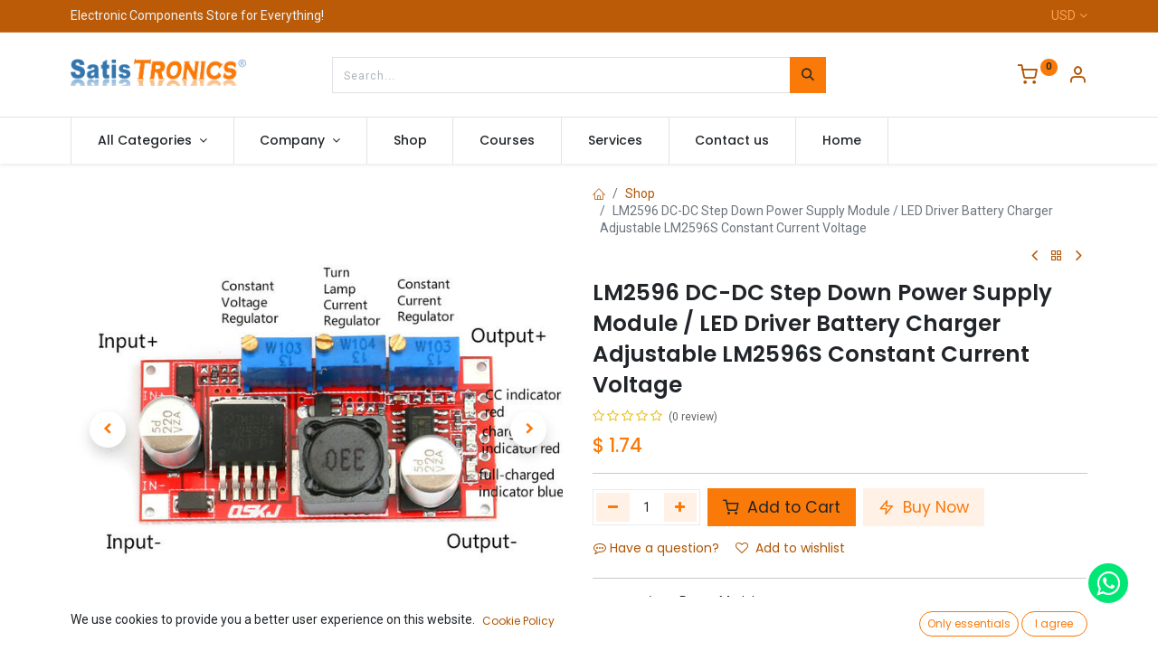

--- FILE ---
content_type: text/html; charset=utf-8
request_url: https://www.satistronics.com/shop/180642-lm2596-dc-dc-step-down-power-supply-module-led-driver-battery-charger-adjustable-lm2596s-constant-current-voltage-3214
body_size: 20137
content:

        

    
<!DOCTYPE html>
        
        
        
<html lang="en-US" data-website-id="2" data-main-object="product.template(3214,)" data-add2cart-redirect="1">
    <head>
        <meta charset="utf-8"/>
        <meta http-equiv="X-UA-Compatible" content="IE=edge,chrome=1"/>
        <meta name="viewport" content="width=device-width, initial-scale=1"/>
        <meta name="generator" content="Odoo"/>
            
        <meta property="og:type" content="website"/>
        <meta property="og:title" content="LM2596 DC-DC Step Down Power Supply Module / LED Driver Battery Charger Adjustable LM2596S Constant Current Voltage"/>
        <meta property="og:site_name" content="Satistronix Group Limited"/>
        <meta property="og:url" content="https://www.satistronics.com/shop/180642-lm2596-dc-dc-step-down-power-supply-module-led-driver-battery-charger-adjustable-lm2596s-constant-current-voltage-3214"/>
        <meta property="og:image" content="https://www.satistronics.com/web/image/product.template/3214/image_1024?unique=3487516"/>
        <meta property="og:description"/>
            
        <meta name="twitter:card" content="summary_large_image"/>
        <meta name="twitter:title" content="LM2596 DC-DC Step Down Power Supply Module / LED Driver Battery Charger Adjustable LM2596S Constant Current Voltage"/>
        <meta name="twitter:image" content="https://www.satistronics.com/web/image/product.template/3214/image_1024?unique=3487516"/>
        <meta name="twitter:description"/>
        
        <link rel="canonical" href="https://www.satistronics.com/shop/180642-lm2596-dc-dc-step-down-power-supply-module-led-driver-battery-charger-adjustable-lm2596s-constant-current-voltage-3214"/>
        
        <link rel="preconnect" href="https://fonts.gstatic.com/" crossorigin=""/>
        <title> LM2596 DC-DC Step Down Power Supply Module / LED Driver Battery Charger Adjustable LM2596S Constant Current Voltage | Satistronics </title>
        <link type="image/x-icon" rel="shortcut icon" href="/web/image/website/2/favicon?unique=0554bfb"/>
        <link rel="preload" href="/web/static/src/libs/fontawesome/fonts/fontawesome-webfont.woff2?v=4.7.0" as="font" crossorigin=""/>
            <link rel="preload" href="/theme_prime/static/lib/Droggol-Pack-v1.0/fonts/Droggol-Pack.ttf?4iwoe7" as="font" crossorigin=""/>
            <link rel="stylesheet" type="text/css" href="/theme_prime/static/lib/Droggol-Pack-v1.0/droggol-pack-1.css"/>
        <link type="text/css" rel="stylesheet" href="/web/assets/162794-dd5caa8/2/web.assets_frontend.min.css" data-asset-bundle="web.assets_frontend" data-asset-version="dd5caa8"/>
        <script id="web.layout.odooscript" type="text/javascript">
            var odoo = {
                csrf_token: "34081cbb05cfda1a09f4891fca81ec9553a58491o1800643227",
                debug: "",
            };
        </script>
            <script type="text/javascript">
                odoo.dr_theme_config = {"json_sidebar_config": {"category_sidebar_style": "2", "category_sidebar_show_count": true, "menu_sidebar_show_category": true, "cart_sidebar_free_delivery_progress": false}, "json_shop_layout": {"layout": "prime", "show_view_switcher": true, "default_view_mode": "grid", "load_more_products": "pager"}, "json_shop_product_item": {"style": "2", "image_size": "default", "image_fill": "cover", "show_add_to_cart": true, "show_wishlist": true, "show_compare": true, "show_quick_view": true, "show_similar_products": true, "show_product_preview_swatches": true, "show_rating": true, "show_stock_label": false}, "json_shop_category_pills": {"active": true, "style": "2", "show_child_categories": true, "hide_in_desktop": false}, "json_shop_filters": {"lazy_method": true, "filter_style": "1", "filter_position": "left", "show_in_sidebar": true, "collapsible_category": true, "collapsible_attribute": true, "show_category_count": true, "show_attribute_count": false, "hide_extra_attrib_value": false, "show_rating_filter": true, "show_availability_filter": false, "show_tags_filter": true}, "json_zoom": {"zoom_enabled": true, "zoom_factor": 2}, "bool_enable_ajax_load": false, "json_bottom_bar": {"show_bottom_bar": true, "show_bottom_bar_on_scroll": false, "filters": true, "actions": ["tp_home", "tp_search", "tp_wishlist", "tp_offer", "tp_brands", "tp_category", "tp_orders"]}, "bool_sticky_add_to_cart": true, "json_general_language_pricelist_selector": {"hide_country_flag": false}, "json_b2b_shop_config": {"dr_enable_b2b": false, "dr_only_assigned_pricelist": false}, "json_mobile": {}, "json_product_search": {"advance_search": true, "search_category": true, "search_attribute": true, "search_suggestion": true, "search_limit": 10, "search_max_product": 3, "search_fuzzy": true, "search_fill_products": false, "search_report": true, "delete_search_report": 90}, "json_brands_page": {"disable_brands_grouping": false}, "cart_flow": "default", "theme_installed": true, "pwa_active": false, "bool_product_offers": true, "bool_show_products_nav": true, "is_public_user": true, "has_sign_up": false};
            </script>
        <script type="text/javascript">
            odoo.__session_info__ = {"is_admin": false, "is_system": false, "is_website_user": true, "user_id": false, "is_frontend": true, "profile_session": null, "profile_collectors": null, "profile_params": null, "show_effect": true, "bundle_params": {"lang": "en_US", "website_id": 2}, "translationURL": "/website/translations", "cache_hashes": {"translations": "74eefc6b09a74ffd41704b4c19e89b0e11fb4642"}, "recaptcha_public_key": "6LebIIUqAAAAAIH_CXk8p2aFSWmAI-fFP69lSask", "geoip_country_code": null, "geoip_phone_code": null, "lang_url_code": "en"};
            if (!/(^|;\s)tz=/.test(document.cookie)) {
                const userTZ = Intl.DateTimeFormat().resolvedOptions().timeZone;
                document.cookie = `tz=${userTZ}; path=/`;
            }
        </script>
        <script defer="defer" type="text/javascript" src="/web/assets/138410-7f9ab80/2/web.assets_frontend_minimal.min.js" data-asset-bundle="web.assets_frontend_minimal" data-asset-version="7f9ab80"></script>
        <script defer="defer" type="text/javascript" data-src="/web/assets/162756-ff08739/2/web.assets_frontend_lazy.min.js" data-asset-bundle="web.assets_frontend_lazy" data-asset-version="ff08739"></script>
        
        
    </head>
    <body>

        <div id="wrapwrap" class="   ">
            
            <div class="offcanvas offcanvas-start tp-menu-sidebar tp-offcanvas-sidebar" tabindex="-1" aria-hidden="true">
                <div class="offcanvas-body p-0">
                    <div class="p-3 tp-user-info-container">
                        <div class="d-flex justify-content-between">
                            <div class="border border-white p-1">
                                <span class="tp-user-logo text-bg-primary fw-bold rounded d-inline-block text-center">
                                    <i class="dri dri-user"></i>
                                </span>
                            </div>
                            <div class="flex-shrink-1">
                                <button type="button" class="btn-close text-white" data-bs-dismiss="offcanvas" title="Close" aria-label="Close"></button>
                            </div>
                        </div>
                        <div class="mt-3 d-flex align-items-center justify-content-between">
                            <h6 class="mb-0 text-white">
                                        <a href="/web/login" class="link-light">
                                            Login <span class="mx-1">•</span> Register
                                        </a>
                            </h6>
                        </div>
                    </div>
                    <ul class="nav navbar-nav py-2 border-bottom tp-hook-special-menu">
                        <li class="nav-item">
                            <a role="menuitem" href="/" class="nav-link tp-category-action" data-position="start">
                                <div class="d-flex align-items-center fw-bold">
                                    <svg xmlns="http://www.w3.org/2000/svg" width="1em" height="1em" fill="currentColor" class="bi bi-grid" viewBox="0 0 16 16">
                                        <path d="M1 2.5A1.5 1.5 0 0 1 2.5 1h3A1.5 1.5 0 0 1 7 2.5v3A1.5 1.5 0 0 1 5.5 7h-3A1.5 1.5 0 0 1 1 5.5v-3zM2.5 2a.5.5 0 0 0-.5.5v3a.5.5 0 0 0 .5.5h3a.5.5 0 0 0 .5-.5v-3a.5.5 0 0 0-.5-.5h-3zm6.5.5A1.5 1.5 0 0 1 10.5 1h3A1.5 1.5 0 0 1 15 2.5v3A1.5 1.5 0 0 1 13.5 7h-3A1.5 1.5 0 0 1 9 5.5v-3zm1.5-.5a.5.5 0 0 0-.5.5v3a.5.5 0 0 0 .5.5h3a.5.5 0 0 0 .5-.5v-3a.5.5 0 0 0-.5-.5h-3zM1 10.5A1.5 1.5 0 0 1 2.5 9h3A1.5 1.5 0 0 1 7 10.5v3A1.5 1.5 0 0 1 5.5 15h-3A1.5 1.5 0 0 1 1 13.5v-3zm1.5-.5a.5.5 0 0 0-.5.5v3a.5.5 0 0 0 .5.5h3a.5.5 0 0 0 .5-.5v-3a.5.5 0 0 0-.5-.5h-3zm6.5.5A1.5 1.5 0 0 1 10.5 9h3a1.5 1.5 0 0 1 1.5 1.5v3a1.5 1.5 0 0 1-1.5 1.5h-3A1.5 1.5 0 0 1 9 13.5v-3zm1.5-.5a.5.5 0 0 0-.5.5v3a.5.5 0 0 0 .5.5h3a.5.5 0 0 0 .5-.5v-3a.5.5 0 0 0-.5-.5h-3z"></path>
                                    </svg>
                                    <span class="ms-2">Shop By Categories</span>
                                </div>
                            </a>
                        </li>
                    </ul>
    <ul id="top_menu" role="menu" class="nav navbar-nav o_menu_loading flex-grow-1">
        
    <li class="nav-item   dropdown  position-static">
        <a data-bs-toggle="dropdown" href="#" class="nav-link dropdown-toggle o_mega_menu_toggle">
            <span>
                <span>All Categories</span>
            </span>
        </a>
        <div data-name="Mega Menu" class="dropdown-menu o_mega_menu o_no_parent_editor dropdown-menu-start">
        





<section class="tp-droggol-dynamic-snippet bg-white tp-mega-menu-snippet s_category_tabs_snippet_wrapper o_colored_level tp-snippet-shiftless-enable tp-gradient-animation" data-tp-snippet-id="s_mega_menu_category_tabs_snippet" style="background-image: none;" data-selection-info='{"selectionType":"manual","recordsIDs":[184,64,199,121,81,229,87,72,118,152,335]}' data-ui-config-info='{"style":"tp_mega_menu_tab_style_2","childOrder":"sequence","menuLabel":true,"onlyDirectChild":true,"categoryTabsConfig":{"activeRecordID":184,"records":[{"style":"s_tp_hierarchical_category_style_2","productListing":"bestseller","child":14,"limit":11,"brand":false,"label":false,"count":false,"background":false,"id":184},{"style":"s_tp_hierarchical_category_style_5","productListing":"bestseller","child":17,"limit":11,"brand":false,"label":false,"count":false,"background":false,"id":64},{"style":"s_tp_hierarchical_category_style_5","productListing":"bestseller","child":20,"limit":20,"brand":false,"label":false,"count":false,"background":false,"id":199},{"style":"s_tp_hierarchical_category_style_2","productListing":"bestseller","child":20,"limit":20,"brand":false,"label":false,"count":false,"background":false,"id":121},{"style":"s_tp_hierarchical_category_style_5","productListing":"bestseller","child":20,"limit":20,"brand":false,"label":false,"count":false,"background":false,"id":81},{"style":"s_tp_hierarchical_category_style_2","productListing":"bestseller","child":20,"limit":4,"brand":false,"label":false,"count":false,"background":false,"id":229},{"style":"s_tp_hierarchical_category_style_2","productListing":"bestseller","child":19,"limit":19,"brand":false,"label":false,"count":false,"background":false,"id":87},{"style":"s_tp_hierarchical_category_style_5","productListing":"bestseller","child":18,"limit":17,"brand":false,"label":false,"count":true,"background":false,"id":72},{"style":"s_tp_hierarchical_category_style_5","productListing":"bestseller","child":20,"limit":12,"brand":false,"label":false,"count":false,"background":false,"id":118},{"style":"s_tp_hierarchical_category_style_2","productListing":"bestseller","child":17,"limit":15,"brand":false,"label":false,"count":false,"background":false,"id":152},{"style":"s_tp_hierarchical_category_style_5","productListing":"bestseller","child":18,"limit":20,"brand":false,"label":false,"count":false,"background":false,"id":335}]},"activeActions":[]}'>
            <div class="p-0 s_category_tabs_snippet o_container_small"></div>
        </section></div>
    </li>
    <li class="nav-item   dropdown  ">
        <a data-bs-toggle="dropdown" href="#" class="nav-link dropdown-toggle ">
            <span>
                <span>Company</span>
            </span>
        </a>
        <ul class="dropdown-menu" role="menu">
    <li role="presentation" class="  ">
        <a role="menuitem" href="/blog/4" class="dropdown-item ">
            <span>
                <span>News</span>
            </span>
        </a>
    </li>
    <li role="presentation" class="  ">
        <a role="menuitem" href="/blog/5" class="dropdown-item ">
            <span>
                <span>Success Stories</span>
            </span>
        </a>
    </li>
    <li role="presentation" class="  ">
        <a role="menuitem" href="/about-us" class="dropdown-item ">
            <span>
                <span>About Us</span>
            </span>
        </a>
    </li>
        </ul>
    </li>
    <li role="presentation" class="nav-item  ">
        <a role="menuitem" href="/shop" class="nav-link ">
            <span>
                <span>Shop</span>
            </span>
        </a>
    </li>
    <li role="presentation" class="nav-item  ">
        <a role="menuitem" href="/slides" class="nav-link ">
            <span>
                <span>Courses</span>
            </span>
        </a>
    </li>
    <li role="presentation" class="nav-item  ">
        <a role="menuitem" href="/our-services" class="nav-link ">
            <span>
                <span>Services</span>
            </span>
        </a>
    </li>
    <li role="presentation" class="nav-item  ">
        <a role="menuitem" href="/contactus" class="nav-link ">
            <span>
                <span>Contact us</span>
            </span>
        </a>
    </li>
    <li role="presentation" class="nav-item  ">
        <a role="menuitem" href="/" class="nav-link ">
            <span>
                <span>Home</span>
            </span>
        </a>
    </li>
                    
    </ul>
                    <ul class="nav navbar-nav py-2 border-top tp-hook-extra-menu">
                        <li class="nav-item">
                            <a href="/shop/cart" class="nav-link">
                                <div class="d-flex align-items-center">
                                    <i class="dri dri-cart"></i>
                                    <div class="d-flex align-items-center">
                                        <h6 class="mb-0 ms-2">My Cart</h6> <span class="ms-2">(<span class="my_cart_quantity" data-order-id="">0</span>)</span>
                                    </div>
                                </div>
                            </a>
                        </li>
                        <li class="nav-item">
                            <a href="/shop/wishlist" class="nav-link">
                                <div class="d-flex align-items-center">
                                    <i class="dri dri-wishlist"></i>
                                    <div class="d-flex align-items-center">
                                        <h6 class="mb-0 ms-2">My Wishlist</h6> <span class="ms-2">(<span class="tp-wishlist-counter">0</span>)</span>
                                    </div>
                                </div>
                            </a>
                        </li>
                    </ul>
                </div>
        

            <div class=" d-flex justify-content-center py-2 border-top dropdown o_not_editable">
                <a href="#" data-bs-toggle="dropdown" aria-haspopup="true" aria-expanded="true" class="dropdown-toggle d-flex align-items-center text-dark">
                            <span class="ms-1">USD</span>
                </a>
                <div class="dropdown-menu" role="menu">
                        <li class="dropdown-item">
                            <select class="custom-select form-control tp-select-pricelist">
                                    <option selected="selected" value="/shop/change_pricelist/4">
                                        $ USD
                                    </option>
                                    <option value="/shop/change_pricelist/5">
                                        € EUR
                                    </option>
                            </select>
                        </li>
                </div>
            </div>
        
            </div>
            
            <div class="offcanvas offcanvas-end tp-account-info-sidebar tp-offcanvas-sidebar bg-200" tabindex="-1" aria-hidden="true">
                <div class="d-flex justify-content-between align-items-center bg-white border-bottom p-3">
                    <div class="d-flex align-items-center">
                        <i class="dri dri-user tp-bg-soft-primary text-primary rounded-circle me-3 tp-header-icon"></i>
                        <h5 class="mb-0">Guest</h5>
                    </div>
                    <button type="button" class="btn-close" data-bs-dismiss="offcanvas" title="Close" aria-label="Close"></button>
                </div>
                <div class="tp-scrollable-y flex-grow-1">
                    <ul class="list-group p-2 mt-2 tp-hook-public-user">
                        <a href="/web/login" class="list-group-item list-group-item-action d-flex align-items-center">
                            <div class="d-flex align-items-center">
                                <svg xmlns="http://www.w3.org/2000/svg" width="1em" height="1em" fill="currentColor" class="bi bi-box-arrow-in-right" viewBox="0 0 16 16">
                                    <path fill-rule="evenodd" d="M6 3.5a.5.5 0 0 1 .5-.5h8a.5.5 0 0 1 .5.5v9a.5.5 0 0 1-.5.5h-8a.5.5 0 0 1-.5-.5v-2a.5.5 0 0 0-1 0v2A1.5 1.5 0 0 0 6.5 14h8a1.5 1.5 0 0 0 1.5-1.5v-9A1.5 1.5 0 0 0 14.5 2h-8A1.5 1.5 0 0 0 5 3.5v2a.5.5 0 0 0 1 0v-2z"></path>
                                    <path fill-rule="evenodd" d="M11.854 8.354a.5.5 0 0 0 0-.708l-3-3a.5.5 0 1 0-.708.708L10.293 7.5H1.5a.5.5 0 0 0 0 1h8.793l-2.147 2.146a.5.5 0 0 0 .708.708l3-3z"></path>
                                </svg>
                                <h6 class="mb-0 ms-3">Login</h6>
                            </div>
                        </a>
                        <a href="/web/signup" class="list-group-item list-group-item-action d-flex align-items-center">
                            <div class="d-flex align-items-center">
                                <svg xmlns="http://www.w3.org/2000/svg" width="1em" height="1em" fill="currentColor" class="bi bi-person-plus" viewBox="0 0 16 16">
                                    <path d="M6 8a3 3 0 1 0 0-6 3 3 0 0 0 0 6zm2-3a2 2 0 1 1-4 0 2 2 0 0 1 4 0zm4 8c0 1-1 1-1 1H1s-1 0-1-1 1-4 6-4 6 3 6 4zm-1-.004c-.001-.246-.154-.986-.832-1.664C9.516 10.68 8.289 10 6 10c-2.29 0-3.516.68-4.168 1.332-.678.678-.83 1.418-.832 1.664h10z"></path>
                                    <path fill-rule="evenodd" d="M13.5 5a.5.5 0 0 1 .5.5V7h1.5a.5.5 0 0 1 0 1H14v1.5a.5.5 0 0 1-1 0V8h-1.5a.5.5 0 0 1 0-1H13V5.5a.5.5 0 0 1 .5-.5z"></path>
                                </svg>
                                <h6 class="mb-0 ms-3">Register</h6>
                            </div>
                        </a>
                    </ul>
                    <ul class="list-group p-2 mt-2 tp-hook-generic">
                        <a href="/shop/cart" class="list-group-item list-group-item-action d-flex align-items-center">
                            <div class="d-flex align-items-center">
                                <i class="dri dri-cart"></i>
                                <div class="d-flex align-items-center">
                                    <h6 class="mb-0 ms-3">My Cart</h6> <span class="ms-2">(<span class="my_cart_quantity" data-order-id="">0</span>)</span>
                                </div>
                            </div>
                        </a>
                        <a href="/shop/wishlist" class="list-group-item list-group-item-action d-flex align-items-center">
                            <div class="d-flex align-items-center">
                                <i class="dri dri-wishlist"></i>
                                <div class="d-flex align-items-center">
                                    <h6 class="mb-0 ms-3">My Wishlist</h6> <span class="ms-2">(<span class="tp-wishlist-counter">0</span>)</span>
                                </div>
                            </div>
                        </a>
                    </ul>
                </div>
            </div>
        <div class="tp-bottombar-component o_not_editable w-100 tp-bottombar-component-style-1 p-0 tp-has-drower-element  ">
            <div class="d-flex justify-content-center align-items-center border-bottom tp-bottom-bar-add-to-cart">
                <a class="mx-3" href="#">
                    <img class="o_image_40_cover tp-rounded-border border product-img" src="/web/image/product.template/3214/image_128" alt="LM2596 DC-DC Step Down Power Supply Module / LED Driver Battery Charger Adjustable LM2596S Constant Current Voltage" loading="lazy"/>
                </a>
                <span class="mx-3">
                    <p class="mb-0 small fw-bold">Price:</p>
                    <p class="mb-0 small text-primary"><span class="product-price" data-oe-type="monetary" data-oe-expression="combination_info[&#39;price&#39;]">$ <span class="oe_currency_value">0.39</span></span></p>
                </span>
                <button class="product-add-to-cart btn btn-primary-soft m-2 tp-rounded-border btn-block">
                    <i class="dri dri-cart"></i> Add to Cart
                </button>
            </div>

            <ul class="list-inline my-2 px-5 d-flex tp-bottombar-main-element justify-content-between">
                    
        <li class="list-inline-item o_not_editable position-relative tp-bottom-action-btn text-center  ">
            <a aria-label="Home" class=" " href="/">
                <i class="tp-action-btn-icon fa fa-home"></i>
            </a>
            <div class="tp-action-btn-label">Home</div>
        </li>
                    
        <li class="list-inline-item o_not_editable position-relative tp-bottom-action-btn text-center tp-search-sidebar-action ">
            <a aria-label="Search" class=" " href="#">
                <i class="tp-action-btn-icon dri dri-search"></i>
            </a>
            <div class="tp-action-btn-label">Search</div>
        </li>
                    
                        <li class="list-inline-item text-center tp-bottom-action-btn tp-drawer-action-btn align-items-center d-flex justify-content-center rounded-circle">
                            <a href="#" aria-label="Open menu"><i class="tp-drawer-icon fa fa-th"></i></a>
                        </li>
        <li class="list-inline-item o_not_editable position-relative tp-bottom-action-btn text-center  ">
            <a aria-label="Wishlist" class="o_wsale_my_wish tp-force-d-block " href="/shop/wishlist">
                <i class="tp-action-btn-icon dri dri-wishlist"></i>
                <sup class="my_wish_quantity o_animate_blink badge text-bg-primary">0</sup>
            </a>
            <div class="tp-action-btn-label">Wishlist</div>
        </li>
                    
                    
                    
                    
                <li class="list-inline-item o_not_editable tp-bottom-action-btn">
                    <a href="#" class="tp-account-info-sidebar-action tp-action-btn-icon" aria-label="Account Info">
                        <i class="dri dri-user"></i>
                    </a>
                    <div class="tp-action-btn-label">Account</div>
                </li>
            </ul>
            <hr class="mx-4"/>
            <ul class="list-inline d-flex my-2 px-5 tp-bottombar-secondary-element justify-content-between">
        <li class="list-inline-item o_not_editable position-relative tp-bottom-action-btn text-center  ">
            <a aria-label="Offers" class=" " href="/offers">
                <i class="tp-action-btn-icon dri dri-bolt"></i>
            </a>
            <div class="tp-action-btn-label">Offers</div>
        </li>
        <li class="list-inline-item o_not_editable position-relative tp-bottom-action-btn text-center  ">
            <a aria-label="Brands" class=" " href="/shop/all-brands">
                <i class="tp-action-btn-icon dri dri-tag-l "></i>
            </a>
            <div class="tp-action-btn-label">Brands</div>
        </li>
        <li class="list-inline-item o_not_editable position-relative tp-bottom-action-btn text-center tp-category-action ">
            <a aria-label="Category" class=" " href="#">
                <i class="tp-action-btn-icon dri dri-category"></i>
            </a>
            <div class="tp-action-btn-label">Category</div>
        </li>
        <li class="list-inline-item o_not_editable position-relative tp-bottom-action-btn text-center  ">
            <a aria-label="Orders" class=" " href="/my/orders">
                <i class="tp-action-btn-icon fa fa-file-text-o"></i>
            </a>
            <div class="tp-action-btn-label">Orders</div>
        </li>
            </ul>
        </div>
                <header id="top" data-anchor="true" data-name="Header" class="  o_header_standard o_hoverable_dropdown">
            <div class="tp-preheader o_colored_level o_cc" data-name="Preheader">
                <div class="container">
                    <div class="row justify-content-lg-between justify-content-center">
                        <div class="col-auto py-2" style="">
                            <div class="oe_structure oe_structure_solo">
                                <section class="s_text_block o_colored_level" data-snippet="s_text_block" data-name="Text" style="background-image: none;">
                                    <div class="container">
                                        <div><font class="text-o-color-3">Electronic Components Store for Everything!</font></div></div></section></div>
                        </div>
                        <div class="col-auto py-2 text-end d-none d-lg-block">
        

            <div class="  dropdown o_not_editable">
                <a href="#" data-bs-toggle="dropdown" aria-haspopup="true" aria-expanded="true" class="dropdown-toggle d-flex align-items-center ">
                            <span class="ms-1">USD</span>
                </a>
                <div class="dropdown-menu" role="menu">
                        <li class="dropdown-item">
                            <select class="custom-select form-control tp-select-pricelist">
                                    <option selected="selected" value="/shop/change_pricelist/4">
                                        $ USD
                                    </option>
                                    <option value="/shop/change_pricelist/5">
                                        € EUR
                                    </option>
                            </select>
                        </li>
                </div>
            </div>
        
                        </div>
                    </div>
                </div>
            </div>
                    
                <div class="tp-header-box o_colored_level o_cc">
                <div class="container">
                    <div class="row justify-content-center justify-content-lg-between align-items-center">
                        <div class="col-3 py-3">
                            
    <a href="/" class="navbar-brand logo d-none d-lg-inline-block">
            
            <span role="img" aria-label="Logo of Satistronics" title="Satistronics"><img src="/web/image/website/2/logo/Satistronics?unique=0554bfb" class="img img-fluid" width="95" height="40" alt="Satistronics" loading="lazy"/></span>
        </a>
    
                        </div>
                        <div class="col-6 py-3">
                            
    <form method="get" class="o_searchbar_form o_wait_lazy_js s_searchbar_input mx-auto w-100 o_wsale_products_searchbar_form o_not_editable" action="/shop" data-snippet="s_searchbar_input">
            <div role="search" class="input-group  ">
        <input type="search" name="search" class="search-query form-control oe_search_box None" placeholder="Search..." value="" data-search-type="products" data-limit="5" data-display-image="true" data-display-description="true" data-display-extra-link="true" data-display-detail="true" data-order-by="name asc"/>
        <button type="submit" aria-label="Search" title="Search" class="btn oe_search_button btn-primary">
            <i class="oi oi-search"></i>
        </button>
    </div>

            <input name="order" type="hidden" class="o_search_order_by" value="name asc"/>
            
                            
        </form>
                        </div>
                        <div class="col-3 py-3 text-end">
                            <ul class="list-inline m-0 tp-account-info">

        
            <li class="list-inline-item o_not_editable o_wsale_my_cart tp-cart-sidebar-action  ">
                <a href="/shop/cart">
                    <i class="dri dri-cart"></i>
                    <sup class="my_cart_quantity badge text-bg-primary" data-order-id="">0</sup>
                </a>
            </li>
        

        
            <li class="list-inline-item o_not_editable o_wsale_my_wish d-none o_wsale_my_wish_hide_empty ">
                <a href="/shop/wishlist">
                    <i class="dri dri-wishlist"></i>
                    <sup class="my_wish_quantity o_animate_blink badge text-bg-primary">0</sup>
                </a>
            </li>
        

        <li class="list-inline-item o_not_editable ">
            <a href="#" class="tp-account-info-sidebar-action" aria-label="Account Info">
                <i class="dri dri-user"></i>
            </a>
        </li>
                            </ul>
                        </div>
                    </div>
                </div>
            </div>
    <nav data-name="Navbar" class="navbar navbar-expand-lg navbar-light o_colored_level o_cc shadow-sm">
        
                <div id="top_menu_container" class="container justify-content-between">
                    
        <a href="#" class="tp-menu-sidebar-action d-lg-none">
            <svg xmlns="http://www.w3.org/2000/svg" width="1em" height="1em" fill="currentColor" class="bi bi-list" viewBox="0 0 16 16">
                <path fill-rule="evenodd" d="M2.5 12a.5.5 0 0 1 .5-.5h10a.5.5 0 0 1 0 1H3a.5.5 0 0 1-.5-.5zm0-4a.5.5 0 0 1 .5-.5h10a.5.5 0 0 1 0 1H3a.5.5 0 0 1-.5-.5zm0-4a.5.5 0 0 1 .5-.5h10a.5.5 0 0 1 0 1H3a.5.5 0 0 1-.5-.5z"></path>
            </svg>
        </a>
                    
                    <a href="/" class="navbar-brand logo d-lg-none o_offcanvas_logo_container">
                        <span role="img" aria-label="Logo of Satistronics" title="Satistronics"><img src="/web/image/website/2/logo/Satistronics?unique=0554bfb" class="img img-fluid" width="95" height="40" alt="Satistronics" loading="lazy"/></span>
                    </a>
                    
        
            <div class="tp-account-info o_not_editable o_wsale_my_cart tp-cart-sidebar-action d-lg-none">
                <a href="/shop/cart">
                    <i class="dri dri-cart"></i>
                    <sup class="my_cart_quantity badge text-bg-primary" data-order-id="">0</sup>
                </a>
            </div>
        
                    
                    <div id="top_menu_collapse" class="collapse navbar-collapse order-last order-lg-0">
    <ul id="top_menu" role="menu" class="nav navbar-nav o_menu_loading flex-grow-1">
        
                            
    <li class="nav-item   dropdown  position-static">
        <a data-bs-toggle="dropdown" href="#" class="nav-link dropdown-toggle o_mega_menu_toggle">
            <span>
                <span>All Categories</span>
            </span>
        </a>
        <div data-name="Mega Menu" class="dropdown-menu o_mega_menu o_no_parent_editor dropdown-menu-start">
        





<section class="tp-droggol-dynamic-snippet bg-white tp-mega-menu-snippet s_category_tabs_snippet_wrapper o_colored_level tp-snippet-shiftless-enable tp-gradient-animation" data-tp-snippet-id="s_mega_menu_category_tabs_snippet" style="background-image: none;" data-selection-info='{"selectionType":"manual","recordsIDs":[184,64,199,121,81,229,87,72,118,152,335]}' data-ui-config-info='{"style":"tp_mega_menu_tab_style_2","childOrder":"sequence","menuLabel":true,"onlyDirectChild":true,"categoryTabsConfig":{"activeRecordID":184,"records":[{"style":"s_tp_hierarchical_category_style_2","productListing":"bestseller","child":14,"limit":11,"brand":false,"label":false,"count":false,"background":false,"id":184},{"style":"s_tp_hierarchical_category_style_5","productListing":"bestseller","child":17,"limit":11,"brand":false,"label":false,"count":false,"background":false,"id":64},{"style":"s_tp_hierarchical_category_style_5","productListing":"bestseller","child":20,"limit":20,"brand":false,"label":false,"count":false,"background":false,"id":199},{"style":"s_tp_hierarchical_category_style_2","productListing":"bestseller","child":20,"limit":20,"brand":false,"label":false,"count":false,"background":false,"id":121},{"style":"s_tp_hierarchical_category_style_5","productListing":"bestseller","child":20,"limit":20,"brand":false,"label":false,"count":false,"background":false,"id":81},{"style":"s_tp_hierarchical_category_style_2","productListing":"bestseller","child":20,"limit":4,"brand":false,"label":false,"count":false,"background":false,"id":229},{"style":"s_tp_hierarchical_category_style_2","productListing":"bestseller","child":19,"limit":19,"brand":false,"label":false,"count":false,"background":false,"id":87},{"style":"s_tp_hierarchical_category_style_5","productListing":"bestseller","child":18,"limit":17,"brand":false,"label":false,"count":true,"background":false,"id":72},{"style":"s_tp_hierarchical_category_style_5","productListing":"bestseller","child":20,"limit":12,"brand":false,"label":false,"count":false,"background":false,"id":118},{"style":"s_tp_hierarchical_category_style_2","productListing":"bestseller","child":17,"limit":15,"brand":false,"label":false,"count":false,"background":false,"id":152},{"style":"s_tp_hierarchical_category_style_5","productListing":"bestseller","child":18,"limit":20,"brand":false,"label":false,"count":false,"background":false,"id":335}]},"activeActions":[]}'>
            <div class="p-0 s_category_tabs_snippet o_container_small"></div>
        </section></div>
    </li>
    <li class="nav-item   dropdown  ">
        <a data-bs-toggle="dropdown" href="#" class="nav-link dropdown-toggle ">
            <span>
                <span>Company</span>
            </span>
        </a>
        <ul class="dropdown-menu" role="menu">
    <li role="presentation" class="  ">
        <a role="menuitem" href="/blog/4" class="dropdown-item ">
            <span>
                <span>News</span>
            </span>
        </a>
    </li>
    <li role="presentation" class="  ">
        <a role="menuitem" href="/blog/5" class="dropdown-item ">
            <span>
                <span>Success Stories</span>
            </span>
        </a>
    </li>
    <li role="presentation" class="  ">
        <a role="menuitem" href="/about-us" class="dropdown-item ">
            <span>
                <span>About Us</span>
            </span>
        </a>
    </li>
        </ul>
    </li>
    <li role="presentation" class="nav-item  ">
        <a role="menuitem" href="/shop" class="nav-link ">
            <span>
                <span>Shop</span>
            </span>
        </a>
    </li>
    <li role="presentation" class="nav-item  ">
        <a role="menuitem" href="/slides" class="nav-link ">
            <span>
                <span>Courses</span>
            </span>
        </a>
    </li>
    <li role="presentation" class="nav-item  ">
        <a role="menuitem" href="/our-services" class="nav-link ">
            <span>
                <span>Services</span>
            </span>
        </a>
    </li>
    <li role="presentation" class="nav-item  ">
        <a role="menuitem" href="/contactus" class="nav-link ">
            <span>
                <span>Contact us</span>
            </span>
        </a>
    </li>
    <li role="presentation" class="nav-item  ">
        <a role="menuitem" href="/" class="nav-link ">
            <span>
                <span>Home</span>
            </span>
        </a>
    </li>
                        
    </ul>
                    </div>
                </div>
            
    </nav>
        
        </header>
                <main>
                    
            <div itemscope="itemscope" itemtype="http://schema.org/Product" id="wrap" class="js_sale o_wsale_product_page ecom-zoomable zoomodoo-next" data-ecom-zoom-auto="1">
                <div class="oe_structure oe_empty oe_structure_not_nearest" id="oe_structure_website_sale_product_1" data-editor-message="DROP BUILDING BLOCKS HERE TO MAKE THEM AVAILABLE ACROSS ALL PRODUCTS"></div>
                <section id="product_detail" class="container oe_website_sale " data-view-track="1" data-product-tracking-info="{&#34;item_id&#34;: &#34;2001900003502&#34;, &#34;item_name&#34;: &#34;[180642] LM2596 DC-DC Step Down Power Supply Module / LED Driver Battery Charger Adjustable LM2596S Constant Current Voltage&#34;, &#34;item_category&#34;: &#34;Saleable&#34;, &#34;currency&#34;: &#34;CNY&#34;, &#34;price&#34;: 1.74}">
                    <div class="row" id="product_detail_main" data-name="Product Page" data-image_width="50_pc" data-image_layout="carousel">
                        <div class="col-lg-6 o_wsale_product_images position-relative mt-4">
        <div id="o-carousel-product" class="carousel slide position-sticky mb-3 overflow-hidden" data-bs-ride="carousel" data-bs-interval="0" data-name="Product Carousel">
            <div class="o_carousel_product_outer carousel-outer position-relative flex-grow-1">
                <div class="carousel-inner h-100">
                        <div class="carousel-item h-100 active">
        <div class="d-flex align-items-center justify-content-center h-100 oe_unmovable position-relative">
                <div class="d-flex align-items-center justify-content-center h-100 oe_unmovable position-relative"><img src="/web/image/product.product/18750/image_1024/%5B180642%5D%20LM2596%20DC-DC%20Step%20Down%20Power%20Supply%20Module%20-%20LED%20Driver%20Battery%20Charger%20Adjustable%20LM2596S%20Constant%20Current%20Voltage?unique=3487516" class="img img-fluid oe_unmovable product_detail_img mh-100" alt="LM2596 DC-DC Step Down Power Supply Module / LED Driver Battery Charger Adjustable LM2596S Constant Current Voltage" loading="lazy"/></div>
            </div>
                        </div>
                        <div class="carousel-item h-100">
        <div class="d-flex align-items-center justify-content-center h-100 oe_unmovable position-relative">
                <div class="d-flex align-items-center justify-content-center h-100 oe_unmovable position-relative"><img src="/web/image/product.image/7019/image_1024/LM2596%20DC-DC%20Step%20Down%20Power%20Supply%20Module%20-%20LED%20Driver%20Battery%20Charger%20Adjustable%20LM2596S%20Constant%20Current%20Voltage?unique=7d5a5d8" class="img img-fluid oe_unmovable product_detail_img mh-100" alt="LM2596 DC-DC Step Down Power Supply Module / LED Driver Battery Charger Adjustable LM2596S Constant Current Voltage" loading="lazy"/></div>
            </div>
                        </div>
                        <div class="carousel-item h-100">
        <div class="d-flex align-items-center justify-content-center h-100 oe_unmovable position-relative">
                <div class="d-flex align-items-center justify-content-center h-100 oe_unmovable position-relative"><img src="/web/image/product.image/7020/image_1024/LM2596%20DC-DC%20Step%20Down%20Power%20Supply%20Module%20-%20LED%20Driver%20Battery%20Charger%20Adjustable%20LM2596S%20Constant%20Current%20Voltage?unique=7d5a5d8" class="img img-fluid oe_unmovable product_detail_img mh-100" alt="LM2596 DC-DC Step Down Power Supply Module / LED Driver Battery Charger Adjustable LM2596S Constant Current Voltage" loading="lazy"/></div>
            </div>
                        </div>
                        <div class="carousel-item h-100">
        <div class="d-flex align-items-center justify-content-center h-100 oe_unmovable position-relative">
                <div class="d-flex align-items-center justify-content-center h-100 oe_unmovable position-relative"><img src="/web/image/product.image/7021/image_1024/LM2596%20DC-DC%20Step%20Down%20Power%20Supply%20Module%20-%20LED%20Driver%20Battery%20Charger%20Adjustable%20LM2596S%20Constant%20Current%20Voltage?unique=7d5a5d8" class="img img-fluid oe_unmovable product_detail_img mh-100" alt="LM2596 DC-DC Step Down Power Supply Module / LED Driver Battery Charger Adjustable LM2596S Constant Current Voltage" loading="lazy"/></div>
            </div>
                        </div>
                        <div class="carousel-item h-100">
        <div class="d-flex align-items-center justify-content-center h-100 oe_unmovable position-relative">
                <div class="d-flex align-items-center justify-content-center h-100 oe_unmovable position-relative"><img src="/web/image/product.image/7022/image_1024/LM2596%20DC-DC%20Step%20Down%20Power%20Supply%20Module%20-%20LED%20Driver%20Battery%20Charger%20Adjustable%20LM2596S%20Constant%20Current%20Voltage?unique=7d5a5d8" class="img img-fluid oe_unmovable product_detail_img mh-100" alt="LM2596 DC-DC Step Down Power Supply Module / LED Driver Battery Charger Adjustable LM2596S Constant Current Voltage" loading="lazy"/></div>
            </div>
                        </div>
                </div>
                    <a class="carousel-control-prev" href="#o-carousel-product" role="button" data-bs-slide="prev">
                        <span class=" fa fa-chevron-left oe_unmovable tp-icon-center-2 dr-p-icon border-0 shadow" role="img" aria-label="Previous" title="Previous"></span>
                    </a>
                    <a class="carousel-control-next" href="#o-carousel-product" role="button" data-bs-slide="next">
                        <span class=" fa fa-chevron-right oe_unmovable tp-icon-center-2 dr-p-icon border-0 shadow" role="img" aria-label="Next" title="Next"></span>
                    </a>
            </div>
        <div class="o_carousel_product_indicators pt-2 overflow-hidden">
            <ol class="carousel-indicators  position-static pt-2 pt-lg-0 mx-auto my-0 text-start">
                <li data-bs-target="#o-carousel-product" class="align-top position-relative active" data-bs-slide-to="0">
                    <div><img src="/web/image/product.product/18750/image_128/%5B180642%5D%20LM2596%20DC-DC%20Step%20Down%20Power%20Supply%20Module%20-%20LED%20Driver%20Battery%20Charger%20Adjustable%20LM2596S%20Constant%20Current%20Voltage?unique=3487516" class="img o_image_64_cover" alt="LM2596 DC-DC Step Down Power Supply Module / LED Driver Battery Charger Adjustable LM2596S Constant Current Voltage" loading="lazy"/></div>
                </li><li data-bs-target="#o-carousel-product" class="align-top position-relative " data-bs-slide-to="1">
                    <div><img src="/web/image/product.image/7019/image_128/LM2596%20DC-DC%20Step%20Down%20Power%20Supply%20Module%20-%20LED%20Driver%20Battery%20Charger%20Adjustable%20LM2596S%20Constant%20Current%20Voltage?unique=7d5a5d8" class="img o_image_64_cover" alt="LM2596 DC-DC Step Down Power Supply Module / LED Driver Battery Charger Adjustable LM2596S Constant Current Voltage" loading="lazy"/></div>
                </li><li data-bs-target="#o-carousel-product" class="align-top position-relative " data-bs-slide-to="2">
                    <div><img src="/web/image/product.image/7020/image_128/LM2596%20DC-DC%20Step%20Down%20Power%20Supply%20Module%20-%20LED%20Driver%20Battery%20Charger%20Adjustable%20LM2596S%20Constant%20Current%20Voltage?unique=7d5a5d8" class="img o_image_64_cover" alt="LM2596 DC-DC Step Down Power Supply Module / LED Driver Battery Charger Adjustable LM2596S Constant Current Voltage" loading="lazy"/></div>
                </li><li data-bs-target="#o-carousel-product" class="align-top position-relative " data-bs-slide-to="3">
                    <div><img src="/web/image/product.image/7021/image_128/LM2596%20DC-DC%20Step%20Down%20Power%20Supply%20Module%20-%20LED%20Driver%20Battery%20Charger%20Adjustable%20LM2596S%20Constant%20Current%20Voltage?unique=7d5a5d8" class="img o_image_64_cover" alt="LM2596 DC-DC Step Down Power Supply Module / LED Driver Battery Charger Adjustable LM2596S Constant Current Voltage" loading="lazy"/></div>
                </li><li data-bs-target="#o-carousel-product" class="align-top position-relative " data-bs-slide-to="4">
                    <div><img src="/web/image/product.image/7022/image_128/LM2596%20DC-DC%20Step%20Down%20Power%20Supply%20Module%20-%20LED%20Driver%20Battery%20Charger%20Adjustable%20LM2596S%20Constant%20Current%20Voltage?unique=7d5a5d8" class="img o_image_64_cover" alt="LM2596 DC-DC Step Down Power Supply Module / LED Driver Battery Charger Adjustable LM2596S Constant Current Voltage" loading="lazy"/></div>
                </li>
            </ol>
        </div>
        </div>
                        </div>
            <div class="modal fade" id="sh_website_ask_question_modal" tabindex="-1" role="dialog" aria-labelledby="exampleModalLabel" aria-hidden="true">
                <div class="modal-dialog modal-dialog-centered" role="document">
                    <div class="modal-content">
                        <div class="modal-header border-bottom-0">
                            <h5 class="modal-title" id="exampleModalLabel">
                                <span class="fa fa-commenting-o"></span>
                                ASK A QUESTION
                            </h5>
                            <button type="button" class="close btn" data-bs-dismiss="modal" aria-label="Close">
                                <span class="fa fa-times"></span>
                            </button>
                        </div>

                        <div class="js_cls_sh_website_ask_question_msg"></div>

                        <form method="post" class="js_cls_sh_website_ask_question_form" style="display: block;">
                            <div class="modal-body">
                                <div class="sh_left_modal" style="width: 50%; float: left; padding-left: 10px;">
                                    <div class="mb-3">
                                        <label for="name" class="form-label">Name</label>
                                        <span class="star" style="color: red;">*</span>
                                        <input type="name" name="name" class="form-control" id="name" required="True"/>
                                    </div>
                                    <div class="mb-3">
                                        <label for="email1" class="form-label">Email</label>
                                        <span class="star" style="color: red;">*</span>
                                        <input type="email" name="email" class="form-control" id="email1" aria-describedby="emailHelp" required="True"/>
                                    </div>

                                    <div class="mb-3">
                                        <label for="number" class="form-label">Phone Number</label>
                                        <input type="number" autocomplete="off" name="phone" class="form-control" id="number" inputmode="numeric"/>
                                    </div>

                                    <div class="mb-3">
                                        <label for="product-reference" class="form-label">Product Reference</label>
                                        <input type="text" name="default_code" class="form-control" id="reference" readonly="true"/>
                                    </div>
                                    <span class="required_note">
                                        * Name, Email and Question are required fields.
                                    </span>
                                </div>

                                <div class="sh_right_part" style="width: 50%; float: right; padding-left: 10px;">
                                    <div class="form-group">
                                        <label class="label" for="comment">Question</label>
                                        <span class="star">*</span>
                                        <div class="control">
                                            <textarea name="comment" id="comment" title="Question" class="form-control" cols="5" required="True" aria-required="true" style="height: 250px; border-radius: 0;"></textarea>
                                        </div>
                                    </div>
                                    <div class="modal-footer border-top-0 d-flex">
                                        <button type="submit" class="btn btn-success">Submit</button>
                                    </div>
                                </div>
                            </div>
                        </form>
                    </div>
                </div>
            </div>
                        <div id="product_details" class="col-lg-6 mt-4">
            <div class="row g-0 justify-content-end tp-breadcrumb-wrapper flex-wrap align-items-center mb-1">
                
                <div class="col-auto mb-2 flex-grow-1 flex-shrink-1">
                    <ol class="breadcrumb p-0 m-0 bg-transparent">
                        <li class="breadcrumb-item">
                            <a href="/"><i class="dri dri-home-l"></i></a>
                        </li>
                        <li class="breadcrumb-item">
                            <a href="/shop">Shop</a>
                        </li>
                        <li class="breadcrumb-item active">
                            <span>LM2596 DC-DC Step Down Power Supply Module / LED Driver Battery Charger Adjustable LM2596S Constant Current Voltage</span>
                        </li>
                    </ol>
                </div>
                
                <div class="col-auto tp-product-navigator mb-2 flex-grow-0 flex-shrink-0">
                    <a data-content-id="prev" class="btn btn-link btn-sm tp-navigation-btn shadow-none " href="/shop/9w-g4-g9-cob-led-halogen-bulb-ac110v-220v-home-light-led-dimmable-silica-gel-lamp-442">
                        <i class="fa fa-angle-left"></i>
                    </a>
        <div class="d-flex align-items-center d-none tp-navigation-content" data-content-id="prev">
            <div class="flex-shrink-0">
                <img src="/web/image/product.template/442/image_128" alt="9W G4 G9 COB LED Halogen Bulb AC110V/220V Home Light LED Dimmable Silica Gel Lamp" loading="lazy"/>
            </div>
            <div class="flex-grow-1 py-1 px-2">
                <h6 class="mb-1">9W G4 G9 COB LED Halogen Bulb AC110V/220V Home Light LED Dimmable Silica Gel Lamp</h6>
                <div>
                    
                        <h6 class="text-primary d-inline-block mb-0" data-oe-type="monetary" data-oe-expression="product_combination_info[&#39;price&#39;]">$ <span class="oe_currency_value">2.37</span></h6>
                        <small style="text-decoration: line-through; white-space: nowrap;" class="oe_default_price ms-1 d-none" data-oe-type="monetary" data-oe-expression="product_combination_info[&#39;list_price&#39;]">$ <span class="oe_currency_value">2.37</span></small>
                </div>
            </div>
        </div>
                    <a class="btn btn-link btn-sm shadow-none" title="Back to products" href="/shop"><i class="dri dri-category"></i></a>
                    <a data-content-id="next" class="btn btn-link btn-sm tp-navigation-btn shadow-none " href="/shop/4w-high-power-imitation-lumen-rgbw-led-eight-feet-30mil-40mil-45mil-5595">
                        <i class="fa fa-angle-right"></i>
                    </a>
        <div class="d-flex align-items-center d-none tp-navigation-content" data-content-id="next">
            <div class="flex-shrink-0">
                <img src="/web/image/product.template/5595/image_128" alt="4W High Power Imitation Lumen RGBW Led Eight Feet 30mil 40mil 45mil" loading="lazy"/>
            </div>
            <div class="flex-grow-1 py-1 px-2">
                <h6 class="mb-1">4W High Power Imitation Lumen RGBW Led Eight Feet 30mil 40mil 45mil</h6>
                <div>
                    
                        <h6 class="text-primary d-inline-block mb-0" data-oe-type="monetary" data-oe-expression="product_combination_info[&#39;price&#39;]">$ <span class="oe_currency_value">2.29</span></h6>
                        <small style="text-decoration: line-through; white-space: nowrap;" class="oe_default_price ms-1 d-none" data-oe-type="monetary" data-oe-expression="product_combination_info[&#39;list_price&#39;]">$ <span class="oe_currency_value">2.29</span></small>
                </div>
            </div>
        </div>
                </div>
            </div>
            
                            <h1 itemprop="name" class="h2">LM2596 DC-DC Step Down Power Supply Module / LED Driver Battery Charger Adjustable LM2596S Constant Current Voltage</h1>
                            <span itemprop="url" style="display:none;">https://www.satistronix.com/shop/180642-lm2596-dc-dc-step-down-power-supply-module-led-driver-battery-charger-adjustable-lm2596s-constant-current-voltage-3214</span>
                            <span itemprop="image" style="display:none;">https://www.satistronix.com/web/image/product.template/3214/image_1920?unique=3487516</span>
                                <a href="#o_product_page_reviews" class="o_product_page_reviews_link text-decoration-none">
        <div class="o_website_rating_static">
                    <i class="fa fa-star-o" role="img"></i>
                    <i class="fa fa-star-o" role="img"></i>
                    <i class="fa fa-star-o" role="img"></i>
                    <i class="fa fa-star-o" role="img"></i>
                    <i class="fa fa-star-o" role="img"></i>
                <small class="text-muted ms-1">
                    (0 review)
                </small>
        </div>
                                </a>
                            
                            <form action="/shop/cart/update" method="POST" enctype="multipart/form-data">
                                <input type="hidden" name="csrf_token" value="34081cbb05cfda1a09f4891fca81ec9553a58491o1800643227"/>
                                <div class="js_product js_main_product mb-3">
                                    <div>
        <div itemprop="offers" itemscope="itemscope" itemtype="http://schema.org/Offer" class="product_price mt-2 d-inline-block">
            <h3 class="css_editable_mode_hidden h4 mb-0">
                <span class="oe_price text-primary d-inline-block" style="white-space: nowrap;" data-oe-type="monetary" data-oe-expression="combination_info[&#39;price&#39;]">$ <span class="oe_currency_value">1.74</span></span>
                <span itemprop="price" style="display:none;">1.74</span>
             <span id="website_public_price" style="display:none;">1.74</span>
                <span itemprop="priceCurrency" style="display:none;">USD</span>
                <span style="text-decoration: line-through; white-space: nowrap;" itemprop="listPrice" class="oe_default_price ms-1 d-none" data-oe-type="monetary" data-oe-expression="combination_info[&#39;list_price&#39;]">$ <span class="oe_currency_value">1.74</span></span>
            </h3>
            <h3 class="css_non_editable_mode_hidden decimal_precision h4 mb-0" data-precision="2">
                <span>¥ <span class="oe_currency_value">12.10</span></span>
            </h3>
        </div>
        <div id="product_unavailable" class="d-none">
            <h3 class="fst-italic">Not Available For Sale</h3>
        </div>
                                    </div>
            <hr/>
        <ul class="list-unstyled js_add_cart_custom_options nav-stacked" data-option_data="{}" data-option_value_data="{}" data-option_public_data="{}" data-option_value_public_data="{}">

        </ul>
                                    
                                        <input type="hidden" class="product_id" name="product_id" value="18750"/>
                                        <input type="hidden" class="product_template_id" name="product_template_id" value="3214"/>
                                        <input type="hidden" class="product_category_id" name="product_category_id" value="183"/>
                                            <ul class="d-none js_add_cart_variants mb-0" data-attribute_exclusions="{&#39;exclusions: []&#39;}"></ul>
                                    
                                    <p class="css_not_available_msg alert alert-warning">This combination does not exist.</p>
                                    <div id="o_wsale_cta_wrapper" class="d-flex flex-wrap align-items-center mt-3">
        <div contenteditable="false" class="css_quantity input-group d-inline-flex me-2 mb-2 align-middle ">
            <a class="btn btn-link js_add_cart_json" aria-label="Remove one" title="Remove one" href="#">
                <i class="fa fa-minus"></i>
            </a>
            <input type="text" class="form-control quantity text-center" data-min="1" name="add_qty" value="1"/>
	     <a class="btn btn-link float_left js_add_cart_json" aria-label="Add one" title="Add one" href="#">
                <i class="fa fa-plus"></i>
            </a>
        </div>
            <input type="hidden" class="form-control" name="min_qty" value="1"/>
                                        <div id="add_to_cart_wrap" class="d-inline-flex align-items-center mb-2 me-auto">
                                            <a role="button" id="add_to_cart" data-animation-selector=".product_detail_img" class="btn btn-primary btn-lg js_check_product a-submit flex-grow-1" href="#">
                <i class="dri dri-cart me-1"></i> Add to Cart
            </a>
            <a role="button" class="btn btn-primary-soft btn-lg o_we_buy_now ms-2" href="#">
                <i class="dri dri-bolt me-1"></i> Buy Now
            </a>
        </div>
                                        <div id="product_option_block" class="d-flex flex-wrap w-100">
            
            <button type="button" id="js_id_sh_website_prod_ask_question_btn" class="btn btn-link px-0 pe-3 js_check_product" data-bs-toggle="modal" data-bs-target="#sh_website_ask_question_modal">
                <span class="fa fa-commenting-o"></span>
                <span class="sh_text">Have a question?</span>
            </button>
            
                <button type="button" role="button" class="btn btn-link px-0 pe-3 o_add_wishlist_dyn" data-action="o_wishlist" title="Add to wishlist" data-product-template-id="3214" data-product-product-id="18750"><i class="fa fa-heart-o me-2" role="img" aria-label="Add to wishlist"></i>Add to wishlist</button>
            </div>
                                    </div>
      <div class="availability_messages o_not_editable"></div>
                                    <div id="contact_us_wrapper" class="d-none oe_structure oe_structure_solo ">
                                        <section class="s_text_block" data-snippet="s_text_block" data-name="Text">
                                            <div class="container">
                                                <a class="btn btn-primary btn_cta" href="/contactus">Contact Us
                                                </a>
                                            </div>
                                        </section>
                                    </div>
                                </div>
                            </form>
                            <div id="product_attributes_simple">
                                <table class="table table-sm text-muted d-none">
                                </table>
                            </div>
            
            <div class="tp-product-info-hook"></div>
            <hr/>
            
            
            
        <div class="tp_extra_fields o_not_editable">
            
                <div class="row">
                    <div class="col-12 mb-2">
                        <h6 class="me-1 d-inline-block mb-0">Categories :</h6>
                                <a class="tp-link-body" href="/shop/category/modules-sensors-power-modules-183">Power Modules</a>
                    </div>
                </div><div class="row">
                    <div class="col-12 mb-2">
                        <h6 class="me-1 d-inline-block mb-0">SKU :</h6>
                            <span data-oe-type="char" data-oe-expression="product_variant[field.name]">180642</span>
                    </div>
                </div>
            
        </div>
            
            <div class="row mb-2 g-0 align-items-center">
                <div class="col-auto">
                    <h6 class="me-1 mb-0">Share :</h6>
                </div>
                <div class="col-auto">
    <div data-snippet="s_share" class="s_share text-start text-lg-end">
        <a href="https://www.facebook.com/sharer/sharer.php?u={url}" target="_blank" class="s_share_facebook mx-2 my-0">
            <i class="fa fa-facebook "></i>
        </a>
        <a href="https://twitter.com/intent/tweet?text={title}&amp;url={url}" target="_blank" class="s_share_twitter mx-2 my-0">
            <i class="fa fa-twitter "></i>
        </a>
        <a href="https://pinterest.com/pin/create/button/?url={url}&amp;media={media}&amp;description={title}" target="_blank" class="s_share_pinterest mx-2 my-0">
            <i class="fa fa-pinterest "></i>
        </a>
        <a href="mailto:?body={url}&amp;subject={title}" class="s_share_email mx-2 my-0">
            <i class="fa fa-envelope "></i>
        </a>
    </div>
                </div>
            </div>
                            <div id="o_product_terms_and_share" class="d-flex justify-content-between flex-column flex-md-row align-items-md-end mb-3">
            <div class="row tp-hook-terms">
                <div class="col-12">
                    <h6 class="mb-1"><a href="/terms" class="tp-link-dark">Terms and Conditions :</a></h6>
                </div>
                <div class="col-12 o_colored_level">
                    <section style="background-image: none;" class="o_colored_level">
                        <div class="row g-0">
                            <div class="col-auto p-2 me-3 my-2" style="border-radius: 8px; width: 110px; box-shadow: 0 0 3px 0px rgb(0 0 0 / 10%)">
                                <div class="d-flex flex-column align-items-start h-100">
                                    <img class="img-fluid" src="/theme_prime/static/src/img/content/tag_icon.svg" style="height: 24px;" loading="lazy"/>
                                    <h6 class="mt-3 mb-0 small">
                                        100% original guarantee
                                    </h6>
                                </div>
                            </div>
                            <div class="col-auto p-2 me-3 my-2" style="border-radius: 8px; width: 110px; box-shadow: 0 0 3px 0px rgb(0 0 0 / 10%)">
                                <div class="d-flex flex-column align-items-start h-100">
                                    <img class="img-fluid" src="/theme_prime/static/src/img/content/return_icon.svg" style="height: 24px;" loading="lazy"/>
                                    <h6 class="mt-3 mb-0 small">
                                        Return within 30days
                                    </h6>
                                </div>
                            </div>
                            <div class="col-auto p-2 me-3 my-2 o_colored_level" style="border-radius: 8px; width: 110px; box-shadow: 0 0 3px 0px rgb(0 0 0 / 10%)">
                                <div class="d-flex flex-column align-items-start h-100">
                                    <img class="img-fluid" src="/theme_prime/static/src/img/content/delivery_icon.svg" style="height: 24px;" loading="lazy"/>
                                    <h6 class="mt-3 mb-0 small">
                                        Worldwide Fast delivery
                                    </h6>
                                </div>
                            </div>
                        </div>
                    </section>
                </div>
            </div>
            </div>
          <input id="wsale_user_email" type="hidden"/>
            </div>
                    </div>
                </section>
            
            <div class="container js_cls_main_wrapper_related_products">
                <div class="row col-md-12 my-3">
                    <div class="tp-suggested-product-slider tp-snippet-shiftless-enable">
                        <div class="position-relative">
                            <h5 class="tp-underline-title">You may also like</h5>
                            
                        </div>
                        <div class="tp-suggested-products-cards owl-carousel owl-theme owl-loaded">
                                <div class="card w-100">
                                    <input type="hidden" name="product-id" data-product-id="2739"/>
                                    <div class="card-img-top">
                                        <a href="/shop/180658-hlk-pm03-ac-dc-step-down-power-supply-module-220v-to-3-3v-2739">
                                            <div class="img-fluid"><img src="/web/image/product.template/2739/image_512/%5B180658%5D%20HLK-PM03%20AC-DC%20Step%20Down%20Power%20Supply%20Module%20220V%20to%203.3V?unique=8cf0d0c" class="img img-fluid" alt="HLK-PM03 AC-DC Step Down Power Supply Module 220V to 3.3V" loading="lazy"/></div>
                                        </a>
                                    </div>
                                    <div class="card-body p-2">
                                        <div class="card-text">
                                            <h6 class="text-truncate my-1">
                                                <a class="tp-link-dark" href="/shop/180658-hlk-pm03-ac-dc-step-down-power-supply-module-220v-to-3-3v-2739">
                                                    <span>HLK-PM03 AC-DC Step Down Power Supply Module 220V to 3.3V</span>
                                                </a>
                                            </h6>
                                            
                                            <div>
                                                <h6 class="text-primary d-inline mb-0">
                                                    <span class="text-danger oe_default_price oe_striked_price d-none" data-oe-type="monetary" data-oe-expression="combination_info[&#39;list_price&#39;]">$ <span class="oe_currency_value">3.95</span></span>
                                                    <span class="oe_price product_id mt-3" style="white-space: nowrap;" data-product-id="3214" data-oe-type="monetary" data-oe-expression="combination_info[&#39;price&#39;]">$ <span class="oe_currency_value">3.95</span></span>
                                                </h6>
                                            </div>
                                        </div>
                                    </div>
                                    
                                    <div class="clear-left d-flex justify-content-center"></div>
                                </div>
                                <div class="card w-100">
                                    <input type="hidden" name="product-id" data-product-id="4874"/>
                                    <div class="card-img-top">
                                        <a href="/shop/180575-tb6612fng-dual-motor-driver-1a-for-arduino-better-than-l298n-4874">
                                            <div class="img-fluid"><img src="/web/image/product.template/4874/image_512/%5B180575%5D%20TB6612FNG%20Dual%20Motor-Driver%201A%20for%20Arduino%20%20Better%20than%20L298N?unique=29a4ee4" class="img img-fluid" alt="TB6612FNG Dual Motor-Driver 1A for Arduino  Better than L298N" loading="lazy"/></div>
                                        </a>
                                    </div>
                                    <div class="card-body p-2">
                                        <div class="card-text">
                                            <h6 class="text-truncate my-1">
                                                <a class="tp-link-dark" href="/shop/180575-tb6612fng-dual-motor-driver-1a-for-arduino-better-than-l298n-4874">
                                                    <span>TB6612FNG Dual Motor-Driver 1A for Arduino  Better than L298N</span>
                                                </a>
                                            </h6>
                                            
                                            <div>
                                                <h6 class="text-primary d-inline mb-0">
                                                    <span class="text-danger oe_default_price oe_striked_price d-none" data-oe-type="monetary" data-oe-expression="combination_info[&#39;list_price&#39;]">$ <span class="oe_currency_value">1.15</span></span>
                                                    <span class="oe_price product_id mt-3" style="white-space: nowrap;" data-product-id="3214" data-oe-type="monetary" data-oe-expression="combination_info[&#39;price&#39;]">$ <span class="oe_currency_value">1.15</span></span>
                                                </h6>
                                            </div>
                                        </div>
                                    </div>
                                    
                                    <div class="clear-left d-flex justify-content-center"></div>
                                </div>
                                <div class="card w-100">
                                    <input type="hidden" name="product-id" data-product-id="6164"/>
                                    <div class="card-img-top">
                                        <a href="/shop/1940762-ina219-i2c-bi-directional-dc-current-power-supply-sensor-breakout-module-6164">
                                            <div class="img-fluid"><img src="/web/image/product.template/6164/image_512/%5B1940762%5D%20INA219%20I2C%20Bi-directional%20DC%20Current%20Power%20Supply%20Sensor%20Breakout%20Module?unique=8cf0d0c" class="img img-fluid" alt="INA219 I2C Bi-directional DC Current Power Supply Sensor Breakout Module" loading="lazy"/></div>
                                        </a>
                                    </div>
                                    <div class="card-body p-2">
                                        <div class="card-text">
                                            <h6 class="text-truncate my-1">
                                                <a class="tp-link-dark" href="/shop/1940762-ina219-i2c-bi-directional-dc-current-power-supply-sensor-breakout-module-6164">
                                                    <span>INA219 I2C Bi-directional DC Current Power Supply Sensor Breakout Module</span>
                                                </a>
                                            </h6>
                                            
                                            <div>
                                                <h6 class="text-primary d-inline mb-0">
                                                    <span class="text-danger oe_default_price oe_striked_price d-none" data-oe-type="monetary" data-oe-expression="combination_info[&#39;list_price&#39;]">$ <span class="oe_currency_value">1.87</span></span>
                                                    <span class="oe_price product_id mt-3" style="white-space: nowrap;" data-product-id="3214" data-oe-type="monetary" data-oe-expression="combination_info[&#39;price&#39;]">$ <span class="oe_currency_value">1.87</span></span>
                                                </h6>
                                            </div>
                                        </div>
                                    </div>
                                    
                                    <div class="clear-left d-flex justify-content-center"></div>
                                </div>
                                <div class="card w-100">
                                    <input type="hidden" name="product-id" data-product-id="3210"/>
                                    <div class="card-img-top">
                                        <a href="/shop/180635-lm2587-dc-dc-power-boost-converter-module-over-lm2577-peak-5a-3210">
                                            <div class="img-fluid"><img src="/web/image/product.template/3210/image_512/%5B180635%5D%20LM2587%20DC-DC%20Power%20Boost%20Converter%20Module%20over%20lm2577%20%28Peak%205A%29%20?unique=3487516" class="img img-fluid" alt="LM2587 DC-DC Power Boost Converter Module over lm2577 (Peak 5A) " loading="lazy"/></div>
                                        </a>
                                    </div>
                                    <div class="card-body p-2">
                                        <div class="card-text">
                                            <h6 class="text-truncate my-1">
                                                <a class="tp-link-dark" href="/shop/180635-lm2587-dc-dc-power-boost-converter-module-over-lm2577-peak-5a-3210">
                                                    <span>LM2587 DC-DC Power Boost Converter Module over lm2577 (Peak 5A) </span>
                                                </a>
                                            </h6>
                                            
                                            <div>
                                                <h6 class="text-primary d-inline mb-0">
                                                    <span class="text-danger oe_default_price oe_striked_price d-none" data-oe-type="monetary" data-oe-expression="combination_info[&#39;list_price&#39;]">$ <span class="oe_currency_value">3.95</span></span>
                                                    <span class="oe_price product_id mt-3" style="white-space: nowrap;" data-product-id="3214" data-oe-type="monetary" data-oe-expression="combination_info[&#39;price&#39;]">$ <span class="oe_currency_value">3.95</span></span>
                                                </h6>
                                            </div>
                                        </div>
                                    </div>
                                    
                                    <div class="clear-left d-flex justify-content-center"></div>
                                </div>
                                <div class="card w-100">
                                    <input type="hidden" name="product-id" data-product-id="2213"/>
                                    <div class="card-img-top">
                                        <a href="/shop/180629-dc-output-charger-boost-converter-step-up-power-module-3v-to-5v-2213">
                                            <div class="img-fluid"><img src="/web/image/product.template/2213/image_512/%5B180629%5D%20DC%20Output%20Charger%20Boost%20Converter%20Step%20up%20Power%20Module%203V%20to%205V?unique=8cf0d0c" class="img img-fluid" alt="DC Output Charger Boost Converter Step up Power Module 3V to 5V" loading="lazy"/></div>
                                        </a>
                                    </div>
                                    <div class="card-body p-2">
                                        <div class="card-text">
                                            <h6 class="text-truncate my-1">
                                                <a class="tp-link-dark" href="/shop/180629-dc-output-charger-boost-converter-step-up-power-module-3v-to-5v-2213">
                                                    <span>DC Output Charger Boost Converter Step up Power Module 3V to 5V</span>
                                                </a>
                                            </h6>
                                            
                                            <div>
                                                <h6 class="text-primary d-inline mb-0">
                                                    <span class="text-danger oe_default_price oe_striked_price d-none" data-oe-type="monetary" data-oe-expression="combination_info[&#39;list_price&#39;]">$ <span class="oe_currency_value">0.39</span></span>
                                                    <span class="oe_price product_id mt-3" style="white-space: nowrap;" data-product-id="3214" data-oe-type="monetary" data-oe-expression="combination_info[&#39;price&#39;]">$ <span class="oe_currency_value">0.39</span></span>
                                                </h6>
                                            </div>
                                        </div>
                                    </div>
                                    
                                    <div class="clear-left d-flex justify-content-center"></div>
                                </div>
                                <div class="card w-100">
                                    <input type="hidden" name="product-id" data-product-id="5953"/>
                                    <div class="card-img-top">
                                        <a href="/shop/180603-134n3p-lithium-lipo-battery-charging-protection-board-5v-boost-step-up-power-module-5953">
                                            <div class="img-fluid"><img src="/web/image/product.template/5953/image_512/%5B180603%5D%20134N3P%20Lithium%20LiPo%20Battery%20Charging%20Protection%20Board%205V%20Boost%20Step%20Up%20Power%20Module?unique=3e3d1d1" class="img img-fluid" alt="134N3P Lithium LiPo Battery Charging Protection Board 5V Boost Step Up Power Module" loading="lazy"/></div>
                                        </a>
                                    </div>
                                    <div class="card-body p-2">
                                        <div class="card-text">
                                            <h6 class="text-truncate my-1">
                                                <a class="tp-link-dark" href="/shop/180603-134n3p-lithium-lipo-battery-charging-protection-board-5v-boost-step-up-power-module-5953">
                                                    <span>134N3P Lithium LiPo Battery Charging Protection Board 5V Boost Step Up Power Module</span>
                                                </a>
                                            </h6>
                                            
                                            <div>
                                                <h6 class="text-primary d-inline mb-0">
                                                    <span class="text-danger oe_default_price oe_striked_price d-none" data-oe-type="monetary" data-oe-expression="combination_info[&#39;list_price&#39;]">$ <span class="oe_currency_value">0.39</span></span>
                                                    <span class="oe_price product_id mt-3" style="white-space: nowrap;" data-product-id="3214" data-oe-type="monetary" data-oe-expression="combination_info[&#39;price&#39;]">$ <span class="oe_currency_value">0.39</span></span>
                                                </h6>
                                            </div>
                                        </div>
                                    </div>
                                    
                                    <div class="clear-left d-flex justify-content-center"></div>
                                </div>
                        </div>
                    </div>
                </div>
            </div>
            
            
            
            
            <div id="theme_prime_product_tabs" class="container">
                <div class="row g-0">
                    <div class="col-12">
        <div class="tp-product-details-tab">
            <ul class="nav nav-tabs justify-content-center" role="tablist">
                <li class="nav-item o_not_editable">
                    <a class="nav-link active" data-bs-toggle="tab" href="#tp-product-description-tab" role="tab" aria-selected="true">
                        <span class="fa fa-file-text-o me-1"></span> Description
                    </a>
                </li>
                <li class="nav-item o_not_editable">
                    <a class="nav-link" data-bs-toggle="tab" href="#tp-product-rating-tab" role="tab" aria-selected="false">
                        <span class="fa fa-comments-o me-1"></span> Reviews & Rating
                    </a>
                </li>
                
                
            </ul>
            <div class="tab-content">
                
                <div class="tab-pane fade show active" id="tp-product-description-tab" role="tabpanel">
                    <div class="container-fluid">
                        <div class="row m-0 py-2">
                            <div class="col-12">
                                <div itemprop="description" class="oe_structure" id="product_full_description"><p><b>Description:</b></p><ul><li><p>Input voltage: 7-35V</p></li><li><p>Output voltage: 1.25-30V adjustable</p></li><li><p>Dropout voltage: input voltage must be higher than output voltage of 2V</p></li><li><p>Output current: 0-3A, 3A maximum</p></li><li><p>Output power: 15W(If the temperature is high, please strengthen heat dissipation)</p></li><li><p>Conversion efficiency: 92% maximum (the higher the output voltage, the higher the efficiency)</p></li><li><p>Turn lamp current: constant current value * (1% -100%), turn lamp current and constant current value linkage, such as constant current value is 3A, turn the lamp current is set to 0.1 times that of the constant current (0.1 * 3 A = 0.1A), when the value of the constant current regulation into 2A, turn lamp current is 0.1 times that of the constant current (0.1 * 2A = 0.2A). The default shipment has to adjust to the 0.1 times</p></li></ul><p><b>Indicator light:</b></p><ul><li><p>Constant current cc indicator light red,</p></li><li><p>Charging indicator light red,</p></li><li><p>Full-charged indicator light blue</p></li><li><p>The output ripple: 20M bandwidth (for reference only)</p></li><li><p>Input 12V output 5V 3A 60mV (MAX)</p></li><li><p>Working temperature: industrial grade (- 40 -- + 85 celsius degree) (when temperature is more than 40 degrees, please reduce power, or enhance heat dissipation)</p></li><li><p>Full load temperature rise: 45 celsius degree</p></li><li><p>No-load current: 10mA typical (12V to 4.2V)</p></li><li><p>Load regulation: ± 1%</p></li><li><p>Voltage regulation: ± 0.5%</p></li><li><p>Dynamic response speed: 5% 200uS</p></li><li><p>Output short circuit protection: yes, constant current (current setting constant current value)</p></li><li><p>Connection mode: can lead directly welding on the PCB</p></li></ul><p><b>Battery charging methods:</b></p><ul><li><p>1. Determine the float voltage and charging current that you need to charge battery and module's input voltage. </p></li><li><p>2. Adjustable constant voltage potentiometer, the output voltage is regulated to about 5V. </p></li><li><p>3.Use multimeter 10A current block measurement output short circuit current, meanwhile adjusting the constant current potentiometer to make output current reaches predetermined current value. </p></li><li><p>4.The charging turn lamp current default is 0.1 times of charging current (current value ).If you need, adjust turn lamp current potentiometer please (generally do not adjust). </p></li><li><p>5. Adjustable constant voltage potentiometer to make the output voltage to the floating charge voltage. </p></li><li><p>6.Connect battery, to try charging (1, 2, 3, 4, 5 steps is the module input power, output no-load not connected to the battery). </p></li></ul><p><b>LED constant current driving use methods:</b></p><ul><li><p>1. Determine you need to drive LED operation current and maximum working voltage. </p></li><li><p>2. Adjustable constant voltage potentiometer, the output voltage is regulated to about 5V. </p></li><li><p>3.Use multimeter 10A current block measurement output short circuit current, meanwhile adjusting the constant current potentiometer to make output current reaches LED operating current. </p></li><li><p>4.Adjustable constant voltage potentiometer to make the output voltage to the LED maximum working voltage. </p></li><li><p>5.Connected to the LED, try test machine. (1, 2, 3, 4 steps is the module input power, output no-load not connected to the LED lamps). </p></li></ul></div>
                            </div>
                        </div>
                    </div>
                </div>
                
                
                
                <div class="tab-pane fade" id="tp-product-rating-tab" role="tabpanel">
                    <div class="o_shop_discussion_rating container">
                        <section class="container">
                            <div class="row m-0 mt-2">
                                <div class="col-lg-8 offset-lg-2">
        <div id="discussion" data-anchor="true" class="d-print-none o_portal_chatter o_not_editable p-0" data-res_model="product.template" data-res_id="3214" data-pager_step="10" data-allow_composer="1" data-two_columns="false" data-display_rating="True">
        </div>
                                </div>
                            </div>
                        </section>
                    </div>
                </div>
                
                
            </div>
        </div>
                    </div>
                </div>
            </div>
            <div class="container tp-hook-accessory-products">
                <div class="row">
                </div>
            </div>
            <div class="tp-sticky-add-to-cart position-fixed p-2 shadow border css_editable_mode_hidden" style="display: none;border-radius: 100px;border-color: #f5f5f5 !important;">
                <div class="d-flex align-items-center">
                    <a class="me-2" href="#">
                        <img class="product-img tp-icon-center-3 rounded-circle border" style="border-color: #eceaea !important;" src="/web/image/product.template/3214/image_128" alt="LM2596 DC-DC Step Down Power Supply Module / LED Driver Battery Charger Adjustable LM2596S Constant Current Voltage" loading="lazy"/>
                    </a>
                    <div class="me-3">
                        <h6 class="text-truncate product-name">LM2596 DC-DC Step Down Power Supply Module / LED Driver Battery Charger Adjustable LM2596S Constant Current Voltage</h6>
                        <h6 class="mb-0 text-primary">
                            <span class="product-price" data-oe-type="monetary" data-oe-expression="combination_info[&#39;price&#39;]">$ <span class="oe_currency_value">0.39</span></span>
                        </h6>
                    </div>
                    <a href="#" class="btn btn-primary-soft product-add-to-cart p-0 tp-icon-center-3 rounded-circle">
                        <i class="dri dri-cart"></i>
                    </a>
                </div>
            </div>
                <div class="oe_structure oe_empty oe_structure_not_nearest mt16" id="oe_structure_website_sale_product_2" data-editor-message="DROP BUILDING BLOCKS HERE TO MAKE THEM AVAILABLE ACROSS ALL PRODUCTS"></div>
            </div>
        
                </main>
                <footer id="bottom" data-anchor="true" data-name="Footer" class="o_footer o_colored_level o_cc ">
                    <div id="footer" class="oe_structure oe_structure_solo">
      <section class="s_text_block pt40 pb16" data-snippet="s_text_block" data-name="Text" style="background-image: none;">
        <div class="container">
          <div class="row">
            <div class="col-lg-2 pt24 pb24">
              <h5 class="mb-3">Useful Links</h5>
              <ul class="list-unstyled">
                <li>
                  <a href="/">Home</a>
                </li>
                <li>
                  <a href="#">About us</a>
                </li>
                <li>
                  <a href="#">Products</a>
                </li>
                <li>
                  <a href="#">Services</a>
                </li>
                <li>
                  <a href="#">Legal</a>
                </li>
                <li>
                  <a href="/privacy">Privacy Policy</a>
                </li>
                <li>
                  <a href="/help">Help</a>
                </li>
                <li>
                  <a href="/forum">Forum</a>
                </li>
                <li>
                  <a href="/contactus">Contact us</a>
                </li>
              </ul>
            </div>
            <div class="col-lg-5 pt24 pb24 o_colored_level">
              <h5 class="mb-3">About us</h5>
              <p>Satistronics Store&nbsp;is one of the most dynamic, professional electronic component distribution company with nationwide presence and network. We do support different electronic components – Active &amp; passives, PCB’s, batteries, electronic mechanical parts, displays...<br/></p>
            </div>
            <div id="connect" class="col-lg-4 offset-lg-1 pt24 pb24 o_colored_level">
              <h5 class="mb-3">Connect with us</h5>
              <ul class="list-unstyled">
                <li data-bs-original-title="" title="" aria-describedby="tooltip308344">
                  <i class="fa fa-comment fa-fw me-2"></i>
                  <span>
                    <a href="/contactus">Contact us</a>
                  </span>
                </li>
                <li>
                  <i class="fa fa-envelope fa-fw me-2"></i>
                  <span>
                    <lt-highlighter style="display: none; z-index: auto !important;" data-lt-linked="1">
                      <lt-div spellcheck="false" class="lt-highlighter__wrapper" style="width: 140.663px !important; height: 16.8px !important; transform: none !important; transform-origin: 0px 0px !important; zoom: 1 !important; margin-top: 0.81247px !important; margin-left: 26px !important;">
                        <lt-div class="lt-highlighter__scroll-element" style="top: 0px !important; left: 0px !important; width: 140.663px !important; height: 16.8px !important;"></lt-div>
                      </lt-div>
                    </lt-highlighter>
                    <a href="mailto:info@satistronics.com" data-lt-tmp-id="lt-885820" spellcheck="false" data-gramm="false" data-bs-original-title="" title="">info@satistronics.com</a>
                  </span>
                </li>
                <li data-bs-original-title="" title="" aria-describedby="tooltip631789">
                  <i class="fa fa-phone fa-fw me-2"></i>
                  <span class="o_force_ltr">
                    <lt-highlighter style="display: none; z-index: auto !important;" data-lt-linked="1">
                      <lt-div spellcheck="false" class="lt-highlighter__wrapper" style="width: 130.588px !important; height: 16.8px !important; transform: none !important; transform-origin: 0px 0px !important; zoom: 1 !important; margin-left: 26px !important; margin-top: 0.800018px !important;">
                        <lt-div class="lt-highlighter__scroll-element" style="top: 0px !important; left: 0px !important; width: 130.588px !important; height: 16.8px !important;"></lt-div>
                      </lt-div>
                    </lt-highlighter>
                    <a href="tel:+86 (186) 7636-7936" data-lt-tmp-id="lt-773792" spellcheck="false" data-gramm="false" data-bs-original-title="" title="">+86 (186) 7636-7936</a>
                  </span>
                </li>
              </ul>
              <div class="s_social_media text-start o_not_editable" data-snippet="s_social_media" data-name="Social Media">
                <h5 class="s_social_media_title d-none">Follow us</h5>
                <a href="/website/social/facebook" class="s_social_media_facebook" target="_blank">
                  <i class="fa fa-facebook rounded-circle shadow-sm"></i>
                </a>
                <a href="/website/social/twitter" class="s_social_media_twitter" target="_blank">
                  <i class="fa fa-twitter rounded-circle shadow-sm"></i>
                </a>
                <a href="/website/social/linkedin" class="s_social_media_linkedin" target="_blank">
                  <i class="fa fa-linkedin rounded-circle shadow-sm"></i>
                </a>
                <a href="/" class="text-800">
                  <i class="fa fa-home rounded-circle shadow-sm"></i>
                </a>
              </div>
            </div>
          </div>
        </div>
      </section>
    </div>
  <div class="o_footer_copyright o_colored_level o_cc" data-name="Copyright">
                        <div class="container py-3">
                            <div class="row">
                                <div class="col-sm text-center text-sm-start text-muted">
                                    <span class="o_footer_copyright_name me-2">Copyright ©&nbsp;Satistronics Store</span>
        
        
                                </div>
                                <div class="col-sm text-center text-sm-end o_not_editable">
        <div class="o_brand_promotion">
            </div>
                                </div>
                            </div>
                        </div>
                    </div>
                </footer>
        <div id="website_cookies_bar" class="s_popup o_snippet_invisible o_no_save" data-name="Cookies Bar" data-vcss="001" data-invisible="1">
            <div class="modal s_popup_bottom s_popup_no_backdrop o_cookies_discrete" data-show-after="500" data-display="afterDelay" data-consents-duration="999" data-bs-focus="false" data-bs-backdrop="false" data-bs-keyboard="false" tabindex="-1" role="dialog">
                <div class="modal-dialog d-flex s_popup_size_full">
                    <div class="modal-content oe_structure">
                        
                        <section class="o_colored_level o_cc o_cc1">
                            <div class="container">
                                <div class="row">
                                    <div class="col-lg-8 pt16">
                                        <p>
                                            <span class="pe-1">We use cookies to provide you a better user experience on this website.</span>
                                            <a href="/cookie-policy" class="o_cookies_bar_text_policy btn btn-link btn-sm px-0">Cookie Policy</a>
                                        </p>
                                    </div>
                                    <div class="col-lg-4 text-end pt16 pb16">
                                        <a href="#" id="cookies-consent-essential" role="button" class="js_close_popup btn btn-outline-primary rounded-circle btn-sm px-2">Only essentials</a>
                                        <a href="#" id="cookies-consent-all" role="button" class="js_close_popup btn btn-outline-primary rounded-circle btn-sm">I agree</a>
                                    </div>
                                </div>
                            </div>
                        </section>
                    </div>
                </div>
            </div>
        </div>
    <a href="#" class="tp-back-to-top tp-icon-center-2 dr-p-icon o_not_editable shadow-tp position-fixed d-none" contenteditable="false" title="Scroll back to top">
      <i class="fa fa-angle-up" contenteditable="false">​</i>
    </a>
            </div>
            <a target="_blank" id="whatsapp_icon" title="Chat on WhatsApp" href="https://api.whatsapp.com/send?phone=+8618676367936&amp;text=Hi %0A%0A*Sent from: https://www.satistronics.com/shop/180642-lm2596-dc-dc-step-down-power-supply-module-led-driver-battery-charger-adjustable-lm2596s-constant-current-voltage-3214?*">
                <i class="fa fa-whatsapp"></i>
            </a>
        
        </body>
</html>
    